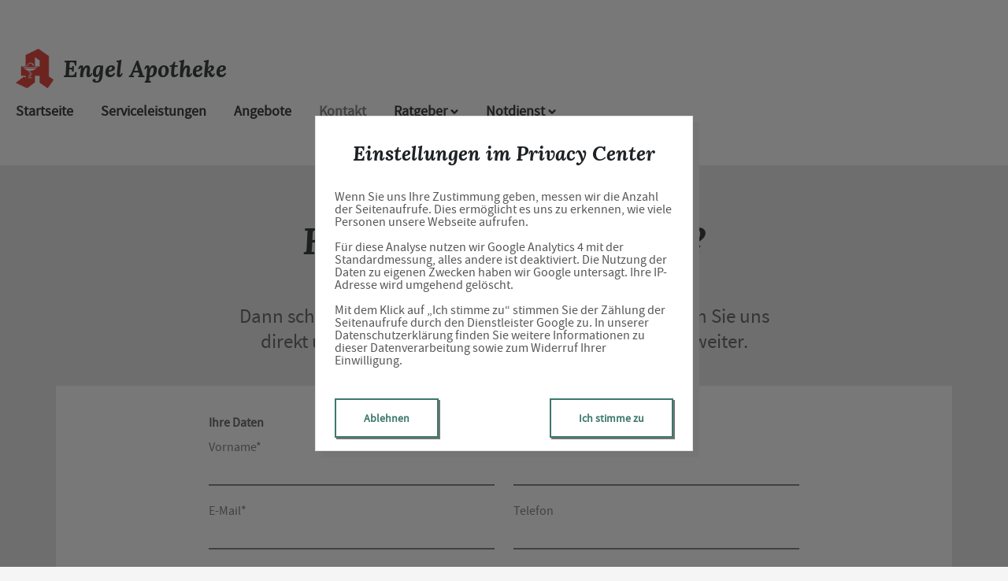

--- FILE ---
content_type: text/html;charset=UTF-8
request_url: https://www.engelapotheke-koeln-app.de/Kontakt
body_size: 11634
content:


<!DOCTYPE html>
<html lang="de">
<head>
    <meta name="viewport" content="width=device-width, initial-scale=1"/>
    <meta name="format-detection" content="telephone=no"/>
    <meta name="description" content="Ihre Engel Apotheke. Adresse: Venloer Str. 325, 50823 Köln.
Tel.: 0221 515676">
    <link rel="icon" type="image/x-icon" href="/assets/images/fav.ico" /><link rel="shortcut icon" type="image/x-icon" href="/assets/images/fav.ico" />
    <link rel="apple-touch-icon" href="/assets/images/touch-icon-iphone.png">
    <link rel="apple-touch-icon" sizes="152x152" href="/assets/images/touch-icon-ipad.png">
    <link rel="apple-touch-icon" sizes="180x180" href="/assets/images/touch-icon-iphone-retina.png">
    <link rel="apple-touch-icon" sizes="167x167" href="/assets/images/touch-icon-ipad-retina.png">

    <script title="globals">
        var cdnToken = "xaf2dc8d1v";
        var cloudimageUrlWithTokenAndAlias = "https://xaf2dc8d1v.cloudimg.io/v7/_agp_/";
        var imgUrlBase = "https://image.wub-service.de";
        var logo = "/resources/images/orig/cockpit/defaults/website/logo.png";
        var pharmacyName = "Engel Apotheke";
        var hidePharmacyName = false;
        var hasServices = true;
        var hasOffers = true;
        var webShopLink = "";
        var hasAbout = false;
        var topArticles = [
            {
                id: "911243",
                imageUrl: "https://cdn.apotheken-umschau.de/v7/_auirp_/imgs/04/1/1/1/2/7/4/5/tok_109a7997b91dd4f85204a51c16935bcd/w197_h105_x750_y422_43e422429c76a578.jpeg",
                title: "PrEP als Schutz vor HIV: Wirkung, Verschreibung und Einnahme",
                url: "https://www.apotheken-umschau.de/krankheiten-symptome/geschlechtskrankheiten/prep-ein-schutz-gegen-hiv-911243.html"
            },
            {
                id: "1448647",
                imageUrl: "https://cdn.apotheken-umschau.de/v7/_auirp_/imgs/04/1/5/6/0/5/0/3/9/tok_e65a7fdf292d7c0741a11e2d58345ea0/w197_h105_x750_y422_755aa3e19fab97b1.jpeg",
                title: "Das hilft bei Hautproblemen in der Schwangerschaft",
                url: "https://www.apotheken-umschau.de/familie/schwangerschaft/hautprobleme-in-der-schwangerschaft-was-der-haut-hilft-und-pflegt-1448647.html"
            },
            {
                id: "917739",
                imageUrl: "https://cdn.apotheken-umschau.de/v7/_auirp_/imgs/04/1/1/8/9/3/2/3/tok_7f15811d65cb4b0303d76dedc8900573/w197_h105_x750_y422_532de472a20ab193.jpeg",
                title: "Teplizumab zugelassen: Wirkstoff kann Typ-1-Diabetes verzögern",
                url: "https://www.apotheken-umschau.de/medikamente/diabetes/typ-1-diabetes-wirkstoff-teplizumab-kann-erkrankung-verzoegern-917739.html"
            },
            {
                id: "723881",
                imageUrl: "https://cdn.apotheken-umschau.de/v7/_auirp_/imgs/04/3/1/0/4/5/tok_fdbdc1b4d81d21fe66c21087357857ad/w197_h105_x750_y422_5a62e72ff12e405a.jpeg",
                title: "Pneumokokken-Impfung: Wie sie schützt, wer sie bekommen sollte",
                url: "https://www.apotheken-umschau.de/krankheiten-symptome/infektionskrankheiten/pneumokokken-impfung-fragen-und-antworten-723881.html"
            },
        ];
        var hasChatId = true;
        var hasFdA = false;
        var currentPage = "contact";
    </script>

    <script nomodule src="/ie-gate.js"></script>


    <title>Engel Apotheke - Kontakt</title>

<link href="/vendors.css" rel="stylesheet">
<link href="/bundle.css" rel="stylesheet">
<script type="application/ld+json">
{
    "@context": "https://schema.org",
    "@type": "Pharmacy",
    "logo": "https://www.engelapotheke-koeln-app.de/resources/images/orig/cockpit/defaults/website/logo.png",
    "image": "https://www.engelapotheke-koeln-app.de/resources/images/orig/cockpit/defaults/website/logo.png",
    "name": "Engel Apotheke",
    "telephone": "0221-515676",
    "faxNumber": "0221-5891282",
    "email": "info@engel-apotheke-koeln.com",
    "openingHoursSpecification": [
        {
            "@type": "OpeningHoursSpecification",
            "dayOfWeek": [
                "Monday"
            ],
            "opens": "08:30",
            "closes": "18:30"
        }
    ,
        {
            "@type": "OpeningHoursSpecification",
            "dayOfWeek": [
                "Tuesday"
            ],
            "opens": "08:30",
            "closes": "18:30"
        }
    ,
        {
            "@type": "OpeningHoursSpecification",
            "dayOfWeek": [
                "Wednesday"
            ],
            "opens": "08:30",
            "closes": "18:30"
        }
    ,
        {
            "@type": "OpeningHoursSpecification",
            "dayOfWeek": [
                "Thursday"
            ],
            "opens": "08:30",
            "closes": "18:30"
        }
    ,
        {
            "@type": "OpeningHoursSpecification",
            "dayOfWeek": [
                "Friday"
            ],
            "opens": "08:30",
            "closes": "18:30"
        }
    ,
        {
            "@type": "OpeningHoursSpecification",
            "dayOfWeek": [
                "Saturday"
            ],
            "opens": "09:30",
            "closes": "15:00"
        }
    ,
        {
            "@type": "OpeningHoursSpecification",
            "dayOfWeek": [
                "Sunday"
            ],
            "opens": "00:00",
            "closes": "00:00"
        }
    
    ],
    "address": {
        "@type": "PostalAddress",
        "streetAddress": "Venloer Str. 325",
        "addressLocality": "Köln",
        "postalCode": "50823",
        "addressRegion": "Köln",
        "addressCountry": "DE"
    },
        "geo": {
            "@type": "GeoCoordinates",
            "latitude": 50.94874,
            "longitude": 6.91904
        },
    "url": "https://www.engelapotheke-koeln-app.de"


}
</script>


    <script src="https://widget.meineapotheke.de/mea-chat-widget.js" async defer></script>

    <style>
        .app-links__title,
        .article-teaser__item-title,
        .article-teaser__title,
        .content-header__title,
        .heading1,
        .health-news-teaser__item-title,
        .health-news-teaser__title,
        .home__magazine--title,
        .home__promotion__title,
        .home__services-title,
        .home__swiper-offers-title,
        .iframe-image__title,
        .info-box__title,
        .logo__title,
        .modal-overlay__content__heading1,
        .offer-item__heading,
        .offer-item-swiper__heading,
        .opening-hours__header-title,
        .opening-image__title,
        .promotion__title,
        .service-item-home__title,
        .service-item__title,
        .services__headline,
        .services__title,
        .swiper-magazine__name,
        .swiper-magazine-middle__name {
            font-family: Lora Bold Italic !important;
            font-weight: 700 !important;
        }
.custom-color-header-background {
    background-color: #FFFFFF!important;
}

.custom-color-b {
    color: #3C786C!important;
    fill: #3C786C!important;
}
.custom-color-b::before {
    color: #3C786C!important;
}
.swiper-pagination-bullet-active,
.custom-background-color-b {
    background-color: #3C786C!important;
}
.custom-border-color-b {
    border-color: #3C786C!important;
}

.custom-color-c {
    background-color: #E6E6E6!important;
}
.custom-background-color-c {
    background-color: #E6E6E6!important;
}

.custom-color-d {
    background-color: #FFFFFF!important;
}

.custom-color-e {
    color: #1D2224!important;
    fill: #1D2224!important;
}

.custom-color-f {
    color: #1D2224!important;
    fill: #1D2224!important;
}
.custom-color-f::before {
    color: #1D2224!important;
}
.custom-color-f svg {
    fill: #1D2224!important;
}

.custom-color-g,
.possibly-edited a {
    color: #3C786C!important;
    fill: #3C786C!important;
}
.custom-color-g::before {
    color: #3C786C!important;
}
.custom-background-color-g,
.content-header__title::after {
    background-color: #3C786C!important;
}
.custom-border-color-g {
    border-color: #3C786C!important;
}
.custom-border-bottom-color-g {
    border-bottom-color: #3C786C!important;
}

.custom-color-h {
    color: #FFFFFF!important;
    fill: #FFFFFF!important;
}
.custom-color-h::before {
    color: #FFFFFF!important;
}
.custom-background-color-h {
    background-color: #FFFFFF!important;
}
.custom-border-color-h {
    border-color: #FFFFFF!important;
}
    </style>
</head>
<body class="minimal-theme">
    <noscript><div class="no-script-container"><h2>Sie haben kein Javascript aktiviert. Bitte aktivieren Sie Javascript und laden Sie die Seite neu.</h2></div></noscript>

<chat-widget
    data-customer-number="1325962"
    pharmacy-id="6424a17d-e01f-4f4e-af10-2e03cd59f52e"
    primary-color="#3C786C"
    header=""
    show-chat-window="false"
></chat-widget>

    <div id="app" v-cloak class="custom-color-c">
        <header>
    <neo-consent-management id="consent-manager"></neo-consent-management>

<neo-header>
<template slot-scope="header">

<div class="header__logo">
    <neo-logo>
        <template slot-scope="logo">
            <a href="/" class="logo__link">
                <div
                    :style="logo.imageContainerWidth"
                    class="logo__image iframe-logo__image"
                >
                    <img
                        class=""
                        src="/resources/images/orig/cockpit/defaults/website/logo.png"
                        alt="Logo: Engel Apotheke - Zur Startseite"
                        title="Engel Apotheke"
                        @load="logo.updateLogoCalc"
                    />
                </div>
                    <div class="logo__title iframe-logo__title custom-color-f">
                        <div class="logo__title-wrapper">
                            Engel Apotheke
                        </div>
                    </div>
            </a>
        </template>
    </neo-logo>
</div>
    <div
        class="header__main-navi-toggle-button-wrapper"
        @click="header.onShowMainNaviButtonClick()"
    >
        <neo-icon
            name="ic_menue"
            class="header__main-navi-toggle-button"
        ></neo-icon>
    </div>

<nav class="header__main-navi">
    <neo-main-navi>
        <template slot-scope="mainNavi">
            <ul class="main-navi__list">
                <li class="main-navi__item">
                                            <a
                            href="/"
                            class="main-navi__link custom-color-f"
                        >
                            Startseite
                        </a>
                </li>

                    <li class="main-navi__item">
                            <a
                                href="/Serviceleistungen"
                                class="main-navi__link custom-color-f"
                            >
                                Serviceleistungen
                            </a>
                    </li>

                    <li class="main-navi__item">
                            <a
                                href="/Angebote"
                                class="main-navi__link custom-color-f"
                            >
                                Angebote
                            </a>
                    </li>



                <li class="main-navi__item">
                        <a
                            href="/Kontakt"
                            class="main-navi__link main-navi__link--active custom-color-f"
                        >
                            Kontakt
                        </a>
                </li>

                <li class="main-navi__item" id="guidebook">
                    <div
                        @click="mainNavi.onGuidebookItemClick()"
                        @keydown="mainNavi.filterKeyAndExecute(event,mainNavi.onGuidebookItemClick)"
                        :class="['main-navi__link', 'custom-color-f', { 'main-navi__link--active main-navi__link--open': mainNavi.showGuidebookSubmenu }]"
                        tabindex="0"
                        role="button"
                        :aria-label="mainNavi.showGuidebookSubmenu ? 'Ratgeber ausblenden' : 'Ratgeber anzeigen'"
                        :aria-expanded="mainNavi.showGuidebookSubmenu ? 'true' : 'false'"
                        aria-controls="guidebookSubmenu"
                    >
                        Ratgeber
                        <neo-icon
                            name="ic_arrow down"
                            :class="['main-navi__toggle-icon', { isOpen: mainNavi.showGuidebookSubmenu }]"
                        ></neo-icon>
                    </div>
                    <transition
                        enter-active-class="animated fadeIn"
                        leave-active-class="animated fadeOut"
                    >
                        <div id="guidebookSubmenu"
                             class="main-navi__animation-wrapper"
                             v-if="mainNavi.showGuidebookSubmenu"
                        >
                            <span class="main-navi__item-fillet custom-background-color-b"></span>
                            <div class="main-navi__second-level custom-border-color-b">
                                <neo-navi-teaser>
    <p class="navi-teaser__intro">
        Hier finden Sie interessante Artikel zu folgenden Themen auf dem Portal der Apotheken Umschau
    </p>
        <!-- Top Artikel ID: 911243 -->
        <div class="navi-teaser__item">
            <div class="navi-teaser__left">
                <img
                    class="navi-teaser__image"
                    ci-src="https://cdn.apotheken-umschau.de/v7/_auirp_/imgs/04/1/1/1/2/7/4/5/tok_109a7997b91dd4f85204a51c16935bcd/w197_h105_x750_y422_43e422429c76a578.jpeg"
                >
            </div>
            <div class="navi-teaser__right">
                <h4 class="navi-teaser__title">
                    PrEP als Schutz vor HIV: Wirkung, Verschreibung und Einnahme
                </h4>
                <a
                    href="https://www.apotheken-umschau.de/krankheiten-symptome/geschlechtskrankheiten/prep-ein-schutz-gegen-hiv-911243.html"
                    class="navi-teaser__link custom-color-b"
                    target="_blank"
                    rel="noopener nofollow"
                >
                    mehr lesen
                </a>
            </div>
        </div>
        <!-- Top Artikel ID: 1448647 -->
        <div class="navi-teaser__item">
            <div class="navi-teaser__left">
                <img
                    class="navi-teaser__image"
                    ci-src="https://cdn.apotheken-umschau.de/v7/_auirp_/imgs/04/1/5/6/0/5/0/3/9/tok_e65a7fdf292d7c0741a11e2d58345ea0/w197_h105_x750_y422_755aa3e19fab97b1.jpeg"
                >
            </div>
            <div class="navi-teaser__right">
                <h4 class="navi-teaser__title">
                    Das hilft bei Hautproblemen in der Schwangerschaft
                </h4>
                <a
                    href="https://www.apotheken-umschau.de/familie/schwangerschaft/hautprobleme-in-der-schwangerschaft-was-der-haut-hilft-und-pflegt-1448647.html"
                    class="navi-teaser__link custom-color-b"
                    target="_blank"
                    rel="noopener nofollow"
                >
                    mehr lesen
                </a>
            </div>
        </div>
        <!-- Top Artikel ID: 917739 -->
        <div class="navi-teaser__item">
            <div class="navi-teaser__left">
                <img
                    class="navi-teaser__image"
                    ci-src="https://cdn.apotheken-umschau.de/v7/_auirp_/imgs/04/1/1/8/9/3/2/3/tok_7f15811d65cb4b0303d76dedc8900573/w197_h105_x750_y422_532de472a20ab193.jpeg"
                >
            </div>
            <div class="navi-teaser__right">
                <h4 class="navi-teaser__title">
                    Teplizumab zugelassen: Wirkstoff kann Typ-1-Diabetes verzögern
                </h4>
                <a
                    href="https://www.apotheken-umschau.de/medikamente/diabetes/typ-1-diabetes-wirkstoff-teplizumab-kann-erkrankung-verzoegern-917739.html"
                    class="navi-teaser__link custom-color-b"
                    target="_blank"
                    rel="noopener nofollow"
                >
                    mehr lesen
                </a>
            </div>
        </div>
        <!-- Top Artikel ID: 723881 -->
        <div class="navi-teaser__item">
            <div class="navi-teaser__left">
                <img
                    class="navi-teaser__image"
                    ci-src="https://cdn.apotheken-umschau.de/v7/_auirp_/imgs/04/3/1/0/4/5/tok_fdbdc1b4d81d21fe66c21087357857ad/w197_h105_x750_y422_5a62e72ff12e405a.jpeg"
                >
            </div>
            <div class="navi-teaser__right">
                <h4 class="navi-teaser__title">
                    Pneumokokken-Impfung: Wie sie schützt, wer sie bekommen sollte
                </h4>
                <a
                    href="https://www.apotheken-umschau.de/krankheiten-symptome/infektionskrankheiten/pneumokokken-impfung-fragen-und-antworten-723881.html"
                    class="navi-teaser__link custom-color-b"
                    target="_blank"
                    rel="noopener nofollow"
                >
                    mehr lesen
                </a>
            </div>
        </div>
                                </neo-navi-teaser>
                                <ul class="main-navi__list main-navi__list--second-level">
                                    <li class="main-navi__item">
                                        <a
                                            class="main-navi__link"
                                            target="_blank"
                                            rel="nofollow noopener noreferrer"
                                            href="https://www.apotheken-umschau.de/krankheiten-symptome/"
                                        >Krankheiten &amp; Symptome</a>
                                    </li>
                                    <li class="main-navi__item">
                                        <a
                                            class="main-navi__link"
                                            target="_blank"
                                            rel="nofollow noopener noreferrer"
                                            href="https://www.apotheken-umschau.de/medikamente/"
                                        >Medikamente</a>
                                    </li>
                                    <li class="main-navi__item">
                                        <a
                                            class="main-navi__link"
                                            target="_blank"
                                            rel="nofollow noopener noreferrer"
                                            href="https://www.apotheken-umschau.de/therapie/"
                                        >Therapie</a>
                                    </li>
                                    <li class="main-navi__item">
                                        <a
                                            class="main-navi__link"
                                            target="_blank"
                                            rel="nofollow noopener noreferrer"
                                            href="https://www.apotheken-umschau.de/diagnose/"
                                        >Diagnose</a>
                                    </li>									
                                    <li class="main-navi__item">
                                        <a
                                                class="main-navi__link"
                                                target="_blank"
                                                rel="nofollow noopener noreferrer"
                                                href="https://www.apotheken-umschau.de/familie/"
                                        >Familie</a>
                                    </li>
                                    <li class="main-navi__item">
                                        <a
                                            class="main-navi__link"
                                            target="_blank"
                                            rel="nofollow noopener noreferrer"
                                            href="https://www.apotheken-umschau.de/pflege/"
                                        >Pflege</a>
                                    </li>
                                    <li class="main-navi__item">
                                        <a
                                            class="main-navi__link"
                                            target="_blank"
                                            rel="nofollow noopener noreferrer"
                                            href="https://www.apotheken-umschau.de/mein-koerper/"
                                        >Mein K&ouml;rper</a>
                                    </li>									
                                    <li class="main-navi__item">
                                        <a
                                            class="main-navi__link"
                                            target="_blank"
                                            rel="nofollow noopener noreferrer"
                                            href="https://www.apotheken-umschau.de/gesund-bleiben/"
                                        >Gesund bleiben</a>
                                    </li>
                                    <li class="main-navi__item">
                                        <a
                                            class="main-navi__link"
                                            target="_blank"
                                            rel="nofollow noopener noreferrer"
                                            href="https://www.apotheken-umschau.de/e-health/"
                                        >Gesundheit digital</a>
                                    </li>
                                </ul>
                            </div>
                        </div>
                    </transition>
                </li>
                <li class="main-navi__item main-navi__item--pharmacy-search" id="pharmacy-search">
                    <div
                        class="main-navi__link custom-color-f"
                        @click="mainNavi.onPharmacySearchItemClick()"
                        @keydown="mainNavi.filterKeyAndExecute(event,mainNavi.onPharmacySearchItemClick)"
                        tabindex="0"
                        :aria-label="mainNavi.showPharmacySearchSubmenu ? 'Notdienst ausblenden' : 'Notdienst anzeigen'"
                        :aria-expanded="mainNavi.showPharmacySearchSubmenu ? 'true' : 'false'"
                        aria-controls="pharmacySearchSubmenu"
                    >
                        Notdienst
                        <neo-icon
                            name="ic_arrow down"
                            :class="['main-navi__toggle-icon', { isOpen: mainNavi.showPharmacySearchSubmenu }]"
                        ></neo-icon>
                    </div>

                    <transition
                        enter-active-class="animated fadeIn"
                        leave-active-class="animated fadeOut"
                    >
                        <div id="pharmacySearchSubmenu"
                            class="main-navi__animation-wrapper"
                            v-if="mainNavi.showPharmacySearchSubmenu"
                        >
                            <span class="main-navi__item-fillet custom-background-color-b"></span>
                            <neo-pharmacy-search>
<div class="pharmacy-search__overlay custom-border-color-b">
    <h4 class="pharmacy-search__title">
        Notdienst
    </h4>
    <p class="pharmacy-search__text">
        Notdienst-Apotheken in Ihrer Nähe
    </p>
    <neo-pharmacy-search-form></neo-pharmacy-search-form>
</div>                            </neo-pharmacy-search>
                        </div>
                    </transition>
                </li>
            </ul>
        </template>
    </neo-main-navi>
</nav>
    <transition
        enter-active-class="animated fadeInRight"
        leave-active-class="animated fadeOutRight"
    >
        <neo-mobile-nav
            v-if="header.showMainNavi"
            :toggle-visibility="header.onCloseMainNaviButtonClick"
        ></neo-mobile-nav>
    </transition>
</template>
</neo-header>        </header>

        <main>
            <neo-contact>
<template slot-scope="contact">
    <div class="contact__inner">
        <div class="contact__head page-heading">
            <h1 class="heading1 custom-color-f">Haben Sie noch Fragen?</h1>
            <div class="break-line custom-background-color-b"></div>
            <p class="foreword">Dann schreiben Sie uns einfach eine Nachricht oder rufen Sie uns direkt unter 0221 - 515676 an. Wir helfen Ihnen gerne weiter.
            </p>
        </div>

            <div class="contact__formular">
                <neo-contact-form>
<template slot-scope="contactForm">
    <p
        v-show="contactForm.responseMessage"
        class="contact-form__response-message"
    >
        {{ contactForm.responseMessage }}
    </p>
    <form
        v-if="contactForm.showFormular"
        class="form contact-form__formular"
        action=""
        method="post"
        @submit.prevent="contactForm.onFormSubmit"
        @input="contactForm.onInput"
    >
        <h4 class="heading4">Ihre Daten</h4>
        <div class="form__row--">
            <div class="form__item">
                <input
                    :value="contactForm.contactModel.salutation"
                    class="form__text-input"
                    name="salutation"
                    placeholder="Anrede"
                />
            </div>
        </div>
        <div class="form__row form__row--6-6">
            <div class="form__item">
                <label for="first_name">Vorname*</label>
                <input
                    :value="contactForm.contactModel.firstName"
                    class="form__text-input"
                    id="first_name"
                    name="firstName"
                    autocomplete="given-name"
                />
                <span
                    v-if="contactForm.showValidationErrors && contactForm.validationErrors.firstName"
                    class="contact-form__error-message"
                >
                    Bitte geben Sie Ihren Vornamen ein
                    (es sind nur Buchstaben des deutschen Alphabets erlaubt)
                </span>
            </div>
            <div class="form__item">
                <label for="last_name">Name*</label>
                <input
                    :value="contactForm.contactModel.lastName"
                    class="form__text-input"
                    id="last_name"
                    name="lastName"
                    autocomplete="family-name"
                />
                <span
                    v-if="contactForm.showValidationErrors && contactForm.validationErrors.lastName"
                    class="contact-form__error-message"
                >
                    Bitte geben Sie Ihren Namen ein
                    (es sind nur Buchstaben des deutschen Alphabets erlaubt)
                </span>
            </div>
        </div>
        <div class="form__row form__row--6-6">
            <div class="form__item">
                <label for="email">E-Mail*</label>
                <input
                    :value="contactForm.contactModel.mail"
                    class="form__text-input"
                    id="email"
                    name="mail"
                    type="email"
                    autocomplete="email"
                />
                <span
                    v-if="contactForm.showValidationErrors && contactForm.validationErrors.mail"
                    class="contact-form__error-message"
                >
                    Bitte geben Sie eine gültige E-Mail Adresse ein
                </span>
            </div>
            <div class="form__item">
                <label for="phone">Telefon</label>
                <input
                    :value="contactForm.contactModel.phone"
                    class="form__text-input"
                    id="phone"
                    name="phone"
                    type="tel"
                    autocomplete="tel"
                />
            </div>
        </div>
        <div class="form__row form__row--6-6">
            <div class="form__item">
                <label for="fax">Fax</label>
                <input
                    :value="contactForm.contactModel.fax"
                    class="form__text-input"
                    id="fax"
                    name="fax"
                    type="tel"
                    autocomplete="fax"
                />
            </div>
        </div>
        <div class="form__row">
            <div class="form__item">
                <h4 class="heading4 contact-form__label">Ihre Nachricht</h4>
                <label for="freetext">Ihre Nachricht für uns*</label>
                <textarea
                    :value="contactForm.contactModel.message"
                    class="form__text-area"
                    id="freetext"
                    name="message"
                ></textarea>
                <span
                    v-if="contactForm.showValidationErrors && contactForm.validationErrors.message"
                    class="contact-form__error-message"
                >
                    Bitte geben Sie eine Nachricht ein
                </span>
            </div>
        </div>
        <div id="captcha-container">
            <div class="form__row">
                <img
                    src="[data-uri]"
                    id="captchaMedia"
                    alt="Captcha Image"
                />
                <input
                    id="captchaId"
                    name="captchaId"
                    type="hidden"
                    value="bf3d5fdd-0b04-4c3d-807f-1e8368bbbf95"
                >
                <button
                    class="button custom-background-color-b"
                    type="button"
                    @click="contactForm.onRefreshCaptcha()"
                >
                    Neues Captcha Generieren
                </button>
            </div>
            <div class="form__row form__row--6-6">
                <div id="captcha-input-wrapper" class="form__item">
                    <h4 class="heading4 contact-form__label">
                        Bitte geben Sie den Captcha Text ein
                    </h4>
                    <label for="captcha_value">Captcha*</label>
                    <input
                        :value="contactForm.captchaModel.captchaValue"
                        class="form__text-input"
                        id="captcha_value"
                        name="captchaValue"
                    />
                    <span
                        v-if="contactForm.showValidationErrors && contactForm.validationErrors.captchaValue"
                        class="contact-form__error-message"
                    >
                        Bitte prüfen Sie die Captcha Eingabe
                    </span>
                </div>
            </div>
        </div>
        <div class="form__row">
            <div class="contact-form__button">
                <button
                    class="button custom-background-color-b"
                    type="submit"
                >
                    Absenden
                </button>
            </div>
        </div>
        <div class="contact-form__addition">
            <p class="contact-form__text">
                Die mit (*) gekennzeichneten Daten müssen angegeben werden.
            </p>
            <p class="contact-form__text">
                Die Daten, die Sie hier eingeben, werden an den von Ihnen gewählten Ansprechpartner übermittelt und zur Bearbeitung Ihrer Anfrage genutzt. Dabei kann eine Weitergabe an die zuständige Fachabteilung im Haus erfolgen. Eine andere Nutzung oder Weitergabe Ihrer Daten außer zum Zweck der Beantwortung Ihrer Anfrage erfolgt nicht. Zum Beispiel aus steuerrechtlichen Gründen kann eine Speicherung Ihrer Anfrage für die gesetzliche Aufbewahrungsfrist erforderlich sein, in diesem Fall wird Ihre Anfrage über die für die unmittelbar nötige Bearbeitung hinaus elektronisch gespeichert. Weitere Hinweise entnehmen Sie bitte unserer Datenschutzerklärung.
            </p>
        </div>
    </form>
</template>                </neo-contact-form>
            </div>

        <div class="contact__head page-heading">
            <h1 class="heading1 custom-color-f">Kontaktdaten</h1>
            <div class="break-line custom-background-color-b"></div>
        </div>

        <div class="contact__contact-data">
            <neo-contact-data>
<template slot-scope="contactData">
    <div class="contact-data__item">
            <h2 class="contact-data__title">Inhaberin</h2>
        <p class="contact-data__text">Anne Pfeiffer e.Kfr.</p>
    </div>

    <div class="contact-data__item">
        <h2 class="contact-data__title">Unsere Adresse</h2>
        <p class="contact-data__text">Engel Apotheke</p>
        <p class="contact-data__text">Venloer Str. 325</p>
        <p class="contact-data__text">50823 Köln</p>
    </div>

    <div class="contact-data__item">
        <h2 class="contact-data__title">Kontaktieren Sie uns</h2>
        <p class="contact-data__text">Tel.: {{ '0221' | wrapFirstNumber }} 515676</p>

            <p class="contact-data__text">Fax: {{ '0221' | wrapFirstNumber }} 5891282</p>

            <p class="contact-data__text">Mail: info@engel-apotheke-koeln.com</p>
    </div>
</template>
            </neo-contact-data>
        </div>
    </div>

    <neo-contact-map
        here-map-api-key="zH-AvejJ9STCnAppRqf4c-B-58tkLhn7f5TBMJ4VQwM"
        lng="6.91904"
        lat="50.94874"
        name="Engel Apotheke"
    ></neo-contact-map>

</template>            </neo-contact>
        </main>

        <footer>
<!-- footer: start -->
<neo-footer>
    <div class="footer custom-background-color-b chat-active">
        <div class="footer__link-container">
            <ul class="footer__list footer__list--text">
                <li class="footer__item">
                    <a href="/Datenschutz" class="footer__link">Datenschutz</a>
                </li>
                <li class="footer__item">
                    <a href="/Impressum" class="footer__link">Impressum</a>
                </li>
                <li class="footer__item">
                    <a href="/Barrierefreiheit" class="footer__link">Barrierefreiheit</a>
                </li>
                <li class="footer__item">
                    <a id="consent-manager" class="footer__link" tabindex="0" role="button">Privacy Center</a>
                </li>
                <li class="footer__item">
                    <a id="consent-delete" class="footer__link" tabindex="1" role="button">Zustimmung widerrufen</a>
                </li>
            </ul>
        </div>
        <div class="footer__link-container" itemscope itemtype="https://schema.org/Organization">
            <link itemprop="url" href="https://www.engelapotheke-koeln-app.de">
            <ul class="footer__list">
            </ul>
        </div>
    </div>
</neo-footer>
<!-- footer: end -->        </footer>
    </div>

<script src="/bundle.js"></script>
<script src="/vendors.js"></script></body>
</html>
